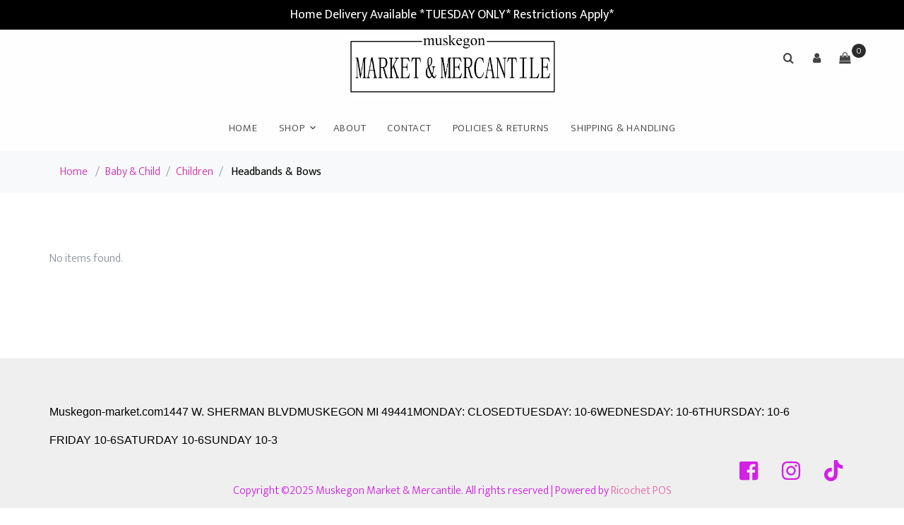

--- FILE ---
content_type: text/html; charset=UTF-8
request_url: https://www.muskegon-market.com/store/category/Headbands%20%26%20Bows
body_size: 9367
content:
<!DOCTYPE html>
<html lang="en">
<head>
    <meta charset="utf-8">
    <meta name="viewport" content="width=device-width, initial-scale=1, shrink-to-fit=no">
    <meta http-equiv="X-UA-Compatible" content="IE=edge">

    <link rel="stylesheet" href="https://fonts.googleapis.com/css?family=Mukta:300,400,700">
    <link rel="stylesheet" href="/css/webstore/fonts/icomoon/style.css">

    <!-- Styles -->
    <link href="/css/webstore.css?id=7e41dab1fb79d0bc7e03" rel="stylesheet">

    <link rel="stylesheet" href="/css/webstore/bootstrap.min.css">
    <link rel="stylesheet" href="/css/webstore/magnific-popup.css">
    <link rel="stylesheet" href="/css/webstore/jquery-ui.css">
    <link rel="stylesheet" href="/css/webstore/owl.carousel.min.css">
    <link rel="stylesheet" href="/css/webstore/owl.theme.default.min.css">

    <link rel="stylesheet" href="/css/webstore/aos.css">

    <link href="/css/webstore/style.css?id=db359fc32f72bfc7deb2" rel="stylesheet">

    <title>Muskegon Market &amp; Mercantile | Headbands &amp; Bows</title>
<meta name="description" content="">


<!-- CSRF Token -->
<meta name="csrf-token" content="0G6m1rpHfFbGFgoQm10jMQ2ZHwhxfbO9XQtciVlf">




<style>
    [v-cloak] {
        display: none;
    }
</style>
<style>
    :root {--footer_background:#EFEFEF;--footer_background_darker: #bfbfbf;--footer_background_darker_more: #9b9b9b;--footer_text:rgba(208, 20, 228, 0.94);--footer_link:#E869A7;--footer_link_darker: #ba5486;--footer_link_darker_more: #97446d;--primary_color:#CB30AA;--primary_color_darker: #a22688;--primary_color_darker_more: #841f6f;--headings_color:#292929;--headings_color_darker: #212121;--headings_color_darker_more: #1b1b1b;--headings_font:Bookman;--headings_style:100;--headings_size:36px;--single_image_hero_heading_position:flex-start;--single_image_hero_heading_color:#292929;--single_image_hero_heading_color_darker: #212121;--single_image_hero_heading_color_darker_more: #1b1b1b;--single_image_hero_heading_font:Arial;--single_image_hero_heading_style:Bold;--single_image_hero_heading_size:2px;--single_image_hero_heading_alignment:left;--full_viewport_hero_heading_position:flex-start;--full_viewport_hero_heading_color:#292929;--full_viewport_hero_heading_color_darker: #212121;--full_viewport_hero_heading_color_darker_more: #1b1b1b;--full_viewport_hero_heading_font:Verdana;--full_viewport_hero_heading_style:Bold;--full_viewport_hero_heading_size:0.75px;--full_viewport_hero_heading_alignment:left;--solid_hero_heading_position:flex-start;--solid_hero_heading_color:#292929;--solid_hero_heading_color_darker: #212121;--solid_hero_heading_color_darker_more: #1b1b1b;--solid_hero_heading_font:Arial;--solid_hero_heading_style:Bold;--solid_hero_heading_size:2px;--solid_hero_heading_alignment:justify;--slide_show_1_hero_heading_position:center;--slide_show_1_hero_heading_color:#190101;--slide_show_1_hero_heading_color_darker: #140101;--slide_show_1_hero_heading_color_darker_more: #100101;--slide_show_1_hero_heading_font:Arial Black;--slide_show_1_hero_heading_style:100;--slide_show_1_hero_heading_size:1.5px;--slide_show_1_hero_heading_alignment:center;--slide_show_2_hero_heading_position:center;--slide_show_2_hero_heading_color:#D91CA0;--slide_show_2_hero_heading_color_darker: #ae1680;--slide_show_2_hero_heading_color_darker_more: #8d1268;--slide_show_2_hero_heading_font:Arial Black;--slide_show_2_hero_heading_style:300;--slide_show_2_hero_heading_size:32px;--slide_show_2_hero_heading_alignment:left;--slide_show_3_hero_heading_position:flex-start;--slide_show_3_hero_heading_color:#DB11A3;--slide_show_3_hero_heading_color_darker: #af0e82;--slide_show_3_hero_heading_color_darker_more: #8e0b6a;--slide_show_3_hero_heading_font:Arial Black;--slide_show_3_hero_heading_style:300;--slide_show_3_hero_heading_size:32px;--slide_show_3_hero_heading_alignment:left;--slide_show_4_hero_heading_position:flex-start;--slide_show_4_hero_heading_color:#DB11A3;--slide_show_4_hero_heading_color_darker: #af0e82;--slide_show_4_hero_heading_color_darker_more: #8e0b6a;--slide_show_4_hero_heading_font:Arial Black;--slide_show_4_hero_heading_style:300;--slide_show_4_hero_heading_size:32px;--slide_show_4_hero_heading_alignment:left;--slide_show_5_hero_heading_position:flex-start;--slide_show_5_hero_heading_color:#EC7CC8;--slide_show_5_hero_heading_color_darker: #bd63a0;--slide_show_5_hero_heading_color_darker_more: #995182;--slide_show_5_hero_heading_font:Arial Black;--slide_show_5_hero_heading_style:Bold;--slide_show_5_hero_heading_size:2px;--slide_show_5_hero_heading_alignment:left;--slide_show_6_hero_heading_position:flex-start;--slide_show_6_hero_heading_color:#EC7CC8;--slide_show_6_hero_heading_color_darker: #bd63a0;--slide_show_6_hero_heading_color_darker_more: #995182;--slide_show_6_hero_heading_font:Arial Black;--slide_show_6_hero_heading_style:Bold;--slide_show_6_hero_heading_size:2px;--slide_show_6_hero_heading_alignment:left;--secondary_headings_color:#292929;--secondary_headings_color_darker: #212121;--secondary_headings_color_darker_more: #1b1b1b;--secondary_headings_font:Arial;--secondary_headings_style:400;--secondary_headings_size:20px;--paragraphs_color:#000000;--paragraphs_color_darker: #000000;--paragraphs_color_darker_more: #000000;--paragraphs_font:Arial;--paragraphs_style:Normal;--paragraphs_size:16px;--paragraphs_spacing:1.5;--button_fill_color:#FD097B;--button_fill_color_darker: #ca0762;--button_fill_color_darker_more: #a40650;--button_fill_color_hover: #7f053e;--button_stroke_color:#DF036A;--button_stroke_color_darker: #b20255;--button_stroke_color_darker_more: #910245;--button_text_color:#FFFFFF;--button_text_color_darker: #cccccc;--button_text_color_darker_more: #a6a6a6;--button_text_font:Arial;--button_text_style:Bold;--button_type:pill;--logo_position:center;--navigation_background_color:#FFFEFE;--navigation_background_color_darker: #cccbcb;--navigation_background_color_darker_more: #a6a5a5;--navigation_link_color:#434343;--navigation_link_color_darker: #363636;--navigation_link_color_darker_more: #2c2c2c;--navigation_transparency:1;--navigation_link_color_full_image:#000000;--navigation_link_color_full_image_darker: #000000;--navigation_link_color_full_image_darker_more: #000000;--header_style:slide-show;--header_background_color:#FFFFFF;--header_background_color_darker: #cccccc;--header_background_color_darker_more: #a6a6a6;--headline_text_color:#000000;--headline_text_color_darker: #000000;--headline_text_color_darker_more: #000000;--header_image_width:521;--header_image_height:232;--logo_width:1942;--logo_height:576;--show_tiktok:1;--tiktok_url:https://www.tiktok.com/@muskegonmarketmercantile?lang=en;--banner_background:#000;--banner_background_darker: #000000;--banner_background_darker_more: #000000;--banner_font_color:#FFF;--banner_font_color_darker: #cccccc;--banner_font_color_darker_more: #a6a6a6;--central_shipping:1;--mega_menu:1;--categories:{"style":"standard","heading":"Shop By Category","parents":[0]};--collections:{"style":"carousel","heading":"Shop By Collection","collections":[0]};--featured:{"style":"standard","heading":"Featured Products","display":6};--new_arrivals:{"style":"standard","heading":"New Arrivals","display":6};--sort_default:AZ;--new_to_prepared:1;}.mega-menu .site-navbar .main-nav, .mega-menu .site-navbar .site-navigation {justify-content: center;}
    .site-navbar .site-navigation .site-menu > li > a:hover {color: var(--navigation_link_color_darker) !important;}
    .webstore-banner {background-color: #000; color: #FFF; font-size: 18px; font-weight: 400; text-align: center; padding: 6px;}
</style>
<style>
    .btn{border-radius: 50px;}
    
</style>


<script>
    window.currency = '$';
</script>





<script src="/js/manifest.js?id=434a1d974c9e51ba2191"></script>

<script type="text/javascript">
    var namedRoutes = JSON.parse('{"get.consignor.credit":{"uri":"api\/consignor-credit","methods":["GET","HEAD"],"domain":null},"webstore.store":{"uri":"api\/online-store\/stores","methods":["GET","HEAD"],"domain":null},"webstore.paylink.ecommerce":{"uri":"api\/ricochet-pay-token","methods":["POST"],"domain":null},"webstore.paylink.token.remove":{"uri":"api\/ricochet-pay-token","methods":["DELETE"],"domain":null},"webstore.subscription.added.to.account":{"uri":"api\/chargebee-webstore-added","methods":["POST"],"domain":null},"webstore.pages":{"uri":"api\/online-store\/page","methods":["GET","HEAD"],"domain":null},"fortis.client.token":{"uri":"api\/fortis\/client-token","methods":["GET","HEAD"],"domain":null},"balance.gift.card":{"uri":"api\/gift-cards\/balance","methods":["GET","HEAD"],"domain":null},"redeem.gift.card":{"uri":"api\/gift-cards\/redeem","methods":["PUT"],"domain":null},"fortis.balance.check":{"uri":"api\/gift-cards\/factor4\/inquiry","methods":["GET","HEAD"],"domain":null},"fortis.redeem.gift.card":{"uri":"api\/gift-cards\/factor4\/redeem","methods":["PUT"],"domain":null},"get.webstore.products":{"uri":"api\/webstore-products","methods":["GET","HEAD"],"domain":null},"search.webstore.products":{"uri":"api\/webstore-products-search","methods":["GET","HEAD"],"domain":null},"webstore.carrier.services":{"uri":"api\/ship-station\/{zip}","methods":["GET","HEAD"],"domain":null},"webstore.get.cart.tax":{"uri":"tax","methods":["GET","HEAD"],"domain":null},"webstore.get.shipping.price":{"uri":"store\/shipping\/price","methods":["GET","HEAD"],"domain":null},"webstore.get.dynamic.rates":{"uri":"store\/shipping\/dynamic-rates","methods":["GET","HEAD"],"domain":null},"webstore.set.shipping.price":{"uri":"store\/shipping\/price","methods":["POST"],"domain":null},"webstore.check.reserved":{"uri":"store\/cart\/check-reserved-at","methods":["GET","HEAD"],"domain":null},"webstore.reset.reserved":{"uri":"store\/cart\/reset-reserved-at","methods":["PUT"],"domain":null},"webstore.add.to.cart":{"uri":"store\/cart\/add","methods":["POST"],"domain":null},"webstore.online.gc":{"uri":"store\/cart\/add-cip","methods":["POST"],"domain":null},"webstore.zip":{"uri":"store\/cart\/zip","methods":["POST"],"domain":null},"webstore.shipping.method":{"uri":"store\/cart\/method","methods":["POST"],"domain":null},"webstore.store.addresses":{"uri":"store\/cart\/addresses","methods":["POST"],"domain":null},"webstore.init.paypal":{"uri":"store\/paypal\/init","methods":["POST"],"domain":null},"webstore.credit.card.checkout":{"uri":"store\/credit-card\/checkout","methods":["POST"],"domain":null},"webstore.update.item.quantity":{"uri":"store\/cart\/update","methods":["PUT"],"domain":null},"webstore.remove.from.cart":{"uri":"store\/cart\/remove\/{sku}","methods":["DELETE"],"domain":null},"webstore.reset.paypal":{"uri":"store\/paypal\/reset","methods":["DELETE"],"domain":null},"webstore.apply.coupon":{"uri":"apply-coupon\/{coupon}","methods":["GET","HEAD"],"domain":null},"webstore.payment.logistics.payment":{"uri":"payment-logistics\/payment-web","methods":["POST"],"domain":null},"webstore.payment.logistics.transaction.response":{"uri":"payment-logistics\/webstore-transaction\/{guid}","methods":["GET","HEAD"],"domain":null},"webstore.payment.logistics.checkout":{"uri":"payment-logistics\/store\/payment-logistics\/checkout","methods":["POST"],"domain":null},"webstore.fortis.checkout":{"uri":"store\/fortis\/checkout","methods":["POST"],"domain":null},"keep.session.alive":{"uri":"keep-session-alive","methods":["GET","HEAD"],"domain":null},"set.webstore.payment":{"uri":"webstore-payment","methods":["PUT"],"domain":null},"remove.webstore.payment":{"uri":"webstore-payment","methods":["DELETE"],"domain":null}}'),
        baseUrl = 'https://www.muskegon-market.com/';
        var Router = function(name, params, absolute) {
    this.name = name;
    this.urlParams = this.normalizeParams(params);
    this.queryParams = this.normalizeParams(params);
    this.absolute = absolute === undefined ? true : absolute;
    this.domain = this.constructDomain();
    this.url = namedRoutes[this.name].uri.replace(/^\//, '');

    String.call(this);
};


Router.prototype = Object.create(String.prototype);
Router.prototype.constructor = Router;

Router.prototype.normalizeParams = function(params) {
    if (params === undefined)
        return {};

    params = typeof params !== 'object' ? [params] : params;
    this.numericParamIndices = Array.isArray(params);

    return Object.assign({}, params);
};

Router.prototype.constructDomain = function() {
    if (this.name === undefined) {
        throw 'Ziggy Error: You must provide a route name';
    } else if (namedRoutes[this.name] === undefined) {
        throw 'Ziggy Error: route "'+ this.name +'" is not found in the route list';
    } else if (! this.absolute) {
        return '/';
    }

    return (namedRoutes[this.name].domain || baseUrl).replace(/\/+$/,'') + '/';
};

Router.prototype.with = function(params) {
    this.urlParams = this.normalizeParams(params);

    return this;
};

Router.prototype.withQuery = function(params) {
    Object.assign(this.queryParams, params);

    return this;
};

Router.prototype.constructUrl = function() {
    var url = this.domain + this.url,
        tags = this.urlParams,
        paramsArrayKey = 0;

    return url.replace(
        /{([^}]+)}/gi,
        function (tag) {
            var keyName = tag.replace(/\{|\}/gi, '').replace(/\?$/, ''),
                key = this.numericParamIndices ? paramsArrayKey : keyName;

            paramsArrayKey++;
            if (typeof tags[key] !== 'undefined') {
                delete this.queryParams[key];
                return tags[key].id || tags[key];
            }
            if (tag.indexOf('?') === -1) {
                throw 'Ziggy Error: "' + keyName + '" key is required for route "' + this.name + '"';
            } else {
                return '';
            }
        }.bind(this)
    );
};

Router.prototype.constructQuery = function() {
    if (Object.keys(this.queryParams).length === 0)
        return '';

    var queryString = '?';

    Object.keys(this.queryParams).forEach(function(key, i) {
        queryString = i === 0 ? queryString : queryString + '&';
        queryString += key + '=' + this.queryParams[key];
    }.bind(this));

    return queryString;
};

Router.prototype.toString = function() {
    this.parse();
    return this.return;
};

Router.prototype.valueOf = function() {
    this.parse();
    return this.return;
};

Router.prototype.parse = function() {
    this.return = this.constructUrl() + this.constructQuery();
};

var route = function(name, params, absolute) {
    return new Router(name, params, absolute);
};

if (typeof exports !== 'undefined') { exports.route = route }

</script></head>
<body data-aos-easing="slide" data-aos-duration="800" data-aos-delay="0">
<div class="site-wrap mega-menu">
    <div id="cart-warning" v-if="warning" v-cloak>
        <div v-cloak>
            <h3 class="alert alert-danger">Items Expiring!</h3>
            <p>You have items in your cart that are about to expire.</p>
            <p>if you want to keep all selected items in your cart, please confirm.</p>
            <div class="row">
                <div class="container"><a href="#" class="btn-sm btn float-left" @click="resetReservedTime()"
                                          role="button">Keep</a>
                    <a href="#" class="btn-sm btn float-right" @click="warning = false"
                       role="button">
                        Dismiss
                    </a></div>
            </div>
        </div>
    </div>
    <div class="webstore-banner">Home Delivery Available *TUESDAY  ONLY*  Restrictions Apply*</div>
    <div class="site-navbar">
        <div class="search-wrap">
            <div class="container">
                <a href="#" class="search-close js-search-close"><span class="icon-close2"></span></a>
                <form action="/store/search" method="post">
                    <input type="hidden" name="_token" value="0G6m1rpHfFbGFgoQm10jMQ2ZHwhxfbO9XQtciVlf">
                    <input type="text" name="search" class="form-control" placeholder="Search keyword and hit enter...">
                </form>
            </div>
        </div>
        <div class="container">
            <div class="text-center">
                <div class="logo">
                    <div class="site-logo" style=margin:auto;>
                        <a href="/" class="js-logo-clone"><img src="https://ricoconsign-assets.s3.us-west-2.amazonaws.com/d4acdebfb11a4d128db9a7806aa6e8dc/images/847e-6578429a47c20.jpg" /></a>
                    </div>
                </div>
                <div class="main-nav">
                    <nav class="site-navigation text-right text-md-center" role="navigation">
                        <ul class="site-menu js-clone-nav">
                            <li class=""><a href="/">Home</a></li><li class="has-children has-mega-menu">
                                <a href="#">Shop</a>
                                <ul class="dropdown container">
                                    <li class="has-children">
                <a href="/store/category/Baby%20%26%20Child">Baby & Child</a>
                <ul class="dropdownm"><li class="has-children">
                <a href="/store/category/Baby">Baby</a>
                <ul class="dropdownm"><li>
                <a href="/store/category/Baby%20Blankets">Baby Blankets</a>
                
                </li><li>
                <a href="/store/category/Baby%20Bows%20%26%20Bands">Baby Bows & Bands</a>
                
                </li><li>
                <a href="/store/category/Bibs">Bibs</a>
                
                </li><li>
                <a href="/store/category/Burp%20Cloths">Burp Cloths</a>
                
                </li><li>
                <a href="/store/category/Car%20Seat%20Cover">Car Seat Cover</a>
                
                </li><li>
                <a href="/store/category/Pacifier%20Clips">Pacifier Clips</a>
                
                </li><li>
                <a href="/store/category/Sleep%20Saks">Sleep Saks</a>
                
                </li><li>
                <a href="/store/category/Taggies">Taggies</a>
                
                </li></ul>
                </li><li class="has-children">
                <a href="/store/category/Children">Children</a>
                <ul class="dropdownm"><li>
                <a href="/store/category/Headbands%20%26%20Bows">Headbands & Bows</a>
                
                </li><li>
                <a href="/store/category/Keychains%20%26%20Backpack%20Pulls">Keychains & Backpack Pulls</a>
                
                </li><li>
                <a href="/store/category/Plushies">Plushies</a>
                
                </li><li>
                <a href="/store/category/Purses%20%26%20Pocketbooks">Purses & Pocketbooks</a>
                
                </li><li>
                <a href="/store/category/Toys">Toys</a>
                
                </li></ul>
                </li></ul>
                </li><li class="has-children">
                <a href="/store/category/Drinkware%20%26%20Entertaining">Drinkware & Entertaining</a>
                <ul class="dropdownm"><li>
                <a href="/store/category/Bottle%20Opener">Bottle Opener</a>
                
                </li><li>
                <a href="/store/category/Charcuterie%20Boards">Charcuterie Boards</a>
                
                </li><li>
                <a href="/store/category/Coasters">Coasters</a>
                
                </li><li>
                <a href="/store/category/Coffee%20Mug">Coffee Mug</a>
                
                </li><li>
                <a href="/store/category/Drinking%20Glasses">Drinking Glasses</a>
                
                </li><li>
                <a href="/store/category/Gnome%20Bottle%20Toppers">Gnome Bottle Toppers</a>
                
                </li><li>
                <a href="/store/category/Serve%20Ware">Serve Ware</a>
                
                </li><li>
                <a href="/store/category/Tumbler">Tumbler</a>
                
                </li></ul>
                </li><li class="has-children">
                <a href="/store/category/Eat%20Drink%20%26%20Be%20Merry">Eat Drink & Be Merry</a>
                <ul class="dropdownm"><li>
                <a href="/store/category/Adult%20Bibs">Adult Bibs</a>
                
                </li><li>
                <a href="/store/category/Honey">Honey</a>
                
                </li></ul>
                </li><li class="has-children">
                <a href="/store/category/Fashion%20Accessories">Fashion Accessories</a>
                <ul class="dropdownm"><li>
                <a href="/store/category/Cell%20Phone">Cell Phone</a>
                
                </li><li class="has-children">
                <a href="/store/category/Footwear">Footwear</a>
                <ul class="dropdownm"><li>
                <a href="/store/category/Boots">Boots</a>
                
                </li></ul>
                </li><li>
                <a href="/store/category/Hair%20Accessory">Hair Accessory</a>
                
                </li><li>
                <a href="/store/category/Hair%20Clips">Hair Clips</a>
                
                </li><li>
                <a href="/store/category/Hats">Hats</a>
                
                </li><li>
                <a href="/store/category/Headbands">Headbands</a>
                
                </li><li>
                <a href="/store/category/Purse">Purse</a>
                
                </li><li>
                <a href="/store/category/Tote%20Bag">Tote Bag</a>
                
                </li><li>
                <a href="/store/category/Unique%20Jewelry">Unique Jewelry</a>
                
                </li><li>
                <a href="/store/category/Wallet">Wallet</a>
                
                </li></ul>
                </li><li class="has-children">
                <a href="/store/category/Fun%20Stuff">Fun Stuff</a>
                <ul class="dropdownm"><li>
                <a href="/store/category/Games">Games</a>
                
                </li><li>
                <a href="/store/category/Gnomes">Gnomes</a>
                
                </li><li>
                <a href="/store/category/Key%20Chains">Key Chains</a>
                
                </li></ul>
                </li><li>
                <a href="/store/category/Furniture">Furniture</a>
                
                </li><li>
                <a href="/store/category/Gifts">Gifts</a>
                
                </li><li>
                <a href="/store/category/Handcrafted%20Jewelry">Handcrafted Jewelry</a>
                
                </li><li class="has-children">
                <a href="/store/category/Home%20%26%20Decor">Home & Decor</a>
                <ul class="dropdownm"><li>
                <a href="/store/category/Art">Art</a>
                
                </li><li class="has-children">
                <a href="/store/category/Dried%20Floral%20%26%20Wreath">Dried Floral & Wreath</a>
                <ul class="dropdownm"><li>
                <a href="/store/category/Florals%20%26%20Succulents">Florals & Succulents</a>
                
                </li><li>
                <a href="/store/category/Wreath">Wreath</a>
                
                </li></ul>
                </li><li>
                <a href="/store/category/Fabric%20Bunting">Fabric Bunting</a>
                
                </li><li>
                <a href="/store/category/Glass%20Art">Glass Art</a>
                
                </li><li>
                <a href="/store/category/Glass%20%26%20Stone%20Art">Glass & Stone Art</a>
                
                </li><li class="has-children">
                <a href="/store/category/Shelf%20Sitters">Shelf Sitters</a>
                <ul class="dropdownm"><li>
                <a href="/store/category/Large%20Wood%20Sitters">Large Wood Sitters</a>
                
                </li><li>
                <a href="/store/category/LED%20Pictures">LED Pictures</a>
                
                </li><li>
                <a href="/store/category/Little%20Wood%20Signs">Little Wood Signs</a>
                
                </li><li>
                <a href="/store/category/Wood%2B%2BWire%20People">Wood/Wire People</a>
                
                </li></ul>
                </li><li>
                <a href="/store/category/Vase">Vase</a>
                
                </li><li class="has-children">
                <a href="/store/category/Wall%20Art">Wall Art</a>
                <ul class="dropdownm"><li>
                <a href="/store/category/Acrylic%20%26%20Watercolor%20Paintings%20%28Originals%29">Acrylic & Watercolor Paintings (Originals)</a>
                
                </li><li>
                <a href="/store/category/Alcohol%20Ink">Alcohol Ink</a>
                
                </li><li>
                <a href="/store/category/Paper%20Art">Paper Art</a>
                
                </li><li>
                <a href="/store/category/Resin%20Art">Resin Art</a>
                
                </li><li>
                <a href="/store/category/Textured%20Art">Textured Art</a>
                
                </li></ul>
                </li><li>
                <a href="/store/category/Wood%20Shelving">Wood Shelving</a>
                
                </li><li class="has-children">
                <a href="/store/category/Wood%20Signs">Wood Signs</a>
                <ul class="dropdownm"><li>
                <a href="/store/category/Hanging%20Wood%20Signs">Hanging Wood Signs</a>
                
                </li><li>
                <a href="/store/category/Porch%20Leaners%20%26%20Larger%20Signs">Porch Leaners & Larger Signs</a>
                
                </li></ul>
                </li><li>
                <a href="/store/category/Home%20%26%20Decor"><b>View all Home & Decor</b></a>
                
                </li></ul>
                </li><li class="has-children">
                <a href="/store/category/Kitchen%20%26%20Bath">Kitchen & Bath</a>
                <ul class="dropdownm"><li>
                <a href="/store/category/Bag%20Holder">Bag Holder</a>
                
                </li><li>
                <a href="/store/category/Cutting%20Board">Cutting Board</a>
                
                </li><li>
                <a href="/store/category/Hot%20Pads%20%26%20Trivets">Hot Pads & Trivets</a>
                
                </li><li>
                <a href="/store/category/Oil%20Dispensers">Oil Dispensers</a>
                
                </li><li>
                <a href="/store/category/Silverware">Silverware</a>
                
                </li><li>
                <a href="/store/category/Soap%20Dispensers">Soap Dispensers</a>
                
                </li><li>
                <a href="/store/category/Towels">Towels</a>
                
                </li></ul>
                </li><li class="has-children">
                <a href="/store/category/Luxury%20Home%20Fragrance">Luxury Home Fragrance</a>
                <ul class="dropdownm"><li>
                <a href="/store/category/Candles">Candles</a>
                
                </li><li>
                <a href="/store/category/Diffusers">Diffusers</a>
                
                </li><li>
                <a href="/store/category/Wax%20Melts">Wax Melts</a>
                
                </li><li>
                <a href="/store/category/Wax%20Warmer">Wax Warmer</a>
                
                </li></ul>
                </li><li class="has-children">
                <a href="/store/category/Michigan%2B%2BMuskegon">Michigan/Muskegon</a>
                <ul class="dropdownm"><li>
                <a href="/store/category/Apparel">Apparel</a>
                
                </li><li>
                <a href="/store/category/Cutting%2B%2BCharcuterie%20%20Boards">Cutting/Charcuterie  Boards</a>
                
                </li><li>
                <a href="/store/category/Drinkware%20Coasters%20%20%26%20Accessories">Drinkware Coasters  & Accessories</a>
                
                </li><li>
                <a href="/store/category/Jewelry">Jewelry</a>
                
                </li><li>
                <a href="/store/category/Key%20Rings">Key Rings</a>
                
                </li><li>
                <a href="/store/category/Muskegon%2B%2BMichigan%20Ornaments">Muskegon/Michigan Ornaments</a>
                
                </li><li>
                <a href="/store/category/Phone%20Grip">Phone Grip</a>
                
                </li><li>
                <a href="/store/category/Shelf%20Signs">Shelf Signs</a>
                
                </li><li>
                <a href="/store/category/Trivets">Trivets</a>
                
                </li><li>
                <a href="/store/category/Wall%20Signs">Wall Signs</a>
                
                </li></ul>
                </li><li class="has-children">
                <a href="/store/category/Personal%20Care">Personal Care</a>
                <ul class="dropdownm"><li>
                <a href="/store/category/Body%20Scrubs">Body Scrubs</a>
                
                </li><li>
                <a href="/store/category/Bath%20Bombs">Bath Bombs</a>
                
                </li><li>
                <a href="/store/category/Body%20Butter%2B%2BTallow%20Balm">Body Butter/Tallow Balm</a>
                
                </li><li>
                <a href="/store/category/Essential%20oils">Essential oils</a>
                
                </li><li>
                <a href="/store/category/Lotion">Lotion</a>
                
                </li><li>
                <a href="/store/category/Lotion%20Bar">Lotion Bar</a>
                
                </li><li>
                <a href="/store/category/Natural%20Remedy">Natural Remedy</a>
                
                </li><li>
                <a href="/store/category/Perfume">Perfume</a>
                
                </li><li>
                <a href="/store/category/Shower%20Steamers">Shower Steamers</a>
                
                </li><li>
                <a href="/store/category/Sleep%20Spray">Sleep Spray</a>
                
                </li><li>
                <a href="/store/category/Personal%20Care"><b>View all Personal Care</b></a>
                
                </li></ul>
                </li><li class="has-children">
                <a href="/store/category/Plants%20%26%20Plant%20Accessory">Plants & Plant Accessory</a>
                <ul class="dropdownm"><li>
                <a href="/store/category/Plant%20Potted">Plant Potted</a>
                
                </li></ul>
                </li><li>
                <a href="/store/category/Pottery">Pottery</a>
                
                </li><li>
                <a href="/store/category/Rocks%20%26%20Minerals">Rocks & Minerals</a>
                
                </li><li class="has-children">
                <a href="/store/category/Seasonal">Seasonal</a>
                <ul class="dropdownm"><li class="has-children">
                <a href="/store/category/Christmas">Christmas</a>
                <ul class="dropdownm"><li>
                <a href="/store/category/Ornaments1">Ornaments1</a>
                
                </li></ul>
                </li><li>
                <a href="/store/category/Easter">Easter</a>
                
                </li><li>
                <a href="/store/category/Fall">Fall</a>
                
                </li><li>
                <a href="/store/category/St.%20Patty%27s%20Day">St. Patty's Day</a>
                
                </li><li>
                <a href="/store/category/Valentines">Valentines</a>
                
                </li><li>
                <a href="/store/category/Holidays">Holidays</a>
                
                </li><li>
                <a href="/store/category/Winter">Winter</a>
                
                </li></ul>
                </li><li class="has-children">
                <a href="/store/category/Stationary%20%26%20Paper%20Products">Stationary & Paper Products</a>
                <ul class="dropdownm"><li>
                <a href="/store/category/Gift%20Bags">Gift Bags</a>
                
                </li><li>
                <a href="/store/category/Gift%20Tags">Gift Tags</a>
                
                </li><li>
                <a href="/store/category/Greeting%20Cards">Greeting Cards</a>
                
                </li><li>
                <a href="/store/category/Journals">Journals</a>
                
                </li><li>
                <a href="/store/category/Stickers">Stickers</a>
                
                </li></ul>
                </li><li>
                <a href="/store/category/Wood%20Products">Wood Products</a>
                
                </li>
                                </ul>
                            </li><li class=""><a href="/store/about">About</a></li><li class=""><a href="/store/contact">Contact</a></li><li class=""><a href="/store/policies">Policies & Returns</a></li><li class=""><a href="/store/custom-page-1">Shipping & Handling</a></li>
                        </ul>
                    </nav>
                </div>

                <div class="icons" style="position: absolute; top: 20px; right: 5%;"
                     id="login">
                    <a href="#" class="icons-btn d-inline-block js-search-open"><span class="icon-search"></span></a>
                                            <a href="#" role="button" @click="login_popup = true" class="icons-btn d-inline-block"><span
                                    class="icon-user"></span>
                        </a>
                        <login v-if="login_popup" @close="login_popup = false" :step="step"></login>
                                        <a href="/store/cart" class="icons-btn d-inline-block bag" id="nav-cart">
                        <span class="icon-shopping-bag"></span>
                        <span class="number" ref="cart_count"></span>
                    </a>
                    <a href="#" class="site-menu-toggle js-menu-toggle ml-3 d-inline-block d-lg-none"><span
                                class="icon-menu"></span></a>
                </div>
            </div>
        </div>
    </div>

    <div class="alert alert-danger" id="item-removed" v-if="warning" v-html="message" v-cloak></div>

    
    
    <div class="bg-light py-3">
                        <div class="container">
                            <div class="row">
                                <div class="col-md-12 mb-0"><a href="/">Home</a> <span class="mx-2 mb-0">/</span><a href="/store/category/Baby & Child">Baby & Child</a><span class="mx-2 mb-0">/</span><a href="/store/category/Children">Children</a><span class="mx-2 mb-0">/</span> <strong
                                            class="text-black">Headbands & Bows</strong>
                                </div>
                            </div>
                        </div>
                    </div><div class="site-section" id="product-listing">
                        <div class="container">
                            <div class="row mb-5">No items found.</div>
                        </div>
                    </div>

    <script>window.rico = window.rico || {};rico.cart = [];rico.category = 'Headbands & Bows';rico.collection = null;rico.grouped = null;rico.sort = 'AZ';</script><footer class="site-footer">
        <div class="container">
        <div class="row">
            <p>Muskegon-market.com</p>

<p>1447 W. SHERMAN BLVD</p>

<p>MUSKEGON MI 49441</p>

<p>MONDAY: CLOSED</p>

<p>TUESDAY: 10-6</p>

<p>WEDNESDAY: 10-6</p>

<p>THURSDAY: 10-6</p>

<p>FRIDAY 10-6</p>

<p>SATURDAY 10-6</p>

<p>SUNDAY 10-3</p>
        </div>
        <div class="row">
                    <div class="col-md-12 text-right"><a href="https://www.facebook.com/muskegonmarket" target="_blank"><svg style="width: 30px; height: 30px; margin-right: 30px; fill:rgba(208, 20, 228, 0.94);" xmlns="http://www.w3.org/2000/svg" viewBox="0 0 448 512"><path d="M448 80v352c0 26.5-21.5 48-48 48h-85.3V302.8h60.6l8.7-67.6h-69.3V192c0-19.6 5.4-32.9 33.5-32.9H384V98.7c-6.2-.8-27.4-2.7-52.2-2.7-51.6 0-87 31.5-87 89.4v49.9H184v67.6h60.9V480H48c-26.5 0-48-21.5-48-48V80c0-26.5 21.5-48 48-48h352c26.5 0 48 21.5 48 48z"/></svg></a><a href="https://www.instagram.com/muskegonmarketmercantile/" target="_blank"><svg style="width: 30px; height: 30px; margin-right: 30px; fill:rgba(208, 20, 228, 0.94);" xmlns="http://www.w3.org/2000/svg" viewBox="0 0 448 512"><path d="M224.1 141c-63.6 0-114.9 51.3-114.9 114.9s51.3 114.9 114.9 114.9S339 319.5 339 255.9 287.7 141 224.1 141zm0 189.6c-41.1 0-74.7-33.5-74.7-74.7s33.5-74.7 74.7-74.7 74.7 33.5 74.7 74.7-33.6 74.7-74.7 74.7zm146.4-194.3c0 14.9-12 26.8-26.8 26.8-14.9 0-26.8-12-26.8-26.8s12-26.8 26.8-26.8 26.8 12 26.8 26.8zm76.1 27.2c-1.7-35.9-9.9-67.7-36.2-93.9-26.2-26.2-58-34.4-93.9-36.2-37-2.1-147.9-2.1-184.9 0-35.8 1.7-67.6 9.9-93.9 36.1s-34.4 58-36.2 93.9c-2.1 37-2.1 147.9 0 184.9 1.7 35.9 9.9 67.7 36.2 93.9s58 34.4 93.9 36.2c37 2.1 147.9 2.1 184.9 0 35.9-1.7 67.7-9.9 93.9-36.2 26.2-26.2 34.4-58 36.2-93.9 2.1-37 2.1-147.8 0-184.8zM398.8 388c-7.8 19.6-22.9 34.7-42.6 42.6-29.5 11.7-99.5 9-132.1 9s-102.7 2.6-132.1-9c-19.6-7.8-34.7-22.9-42.6-42.6-11.7-29.5-9-99.5-9-132.1s-2.6-102.7 9-132.1c7.8-19.6 22.9-34.7 42.6-42.6 29.5-11.7 99.5-9 132.1-9s102.7-2.6 132.1 9c19.6 7.8 34.7 22.9 42.6 42.6 11.7 29.5 9 99.5 9 132.1s2.7 102.7-9 132.1z"/></svg></a><a href="https://www.tiktok.com/@muskegonmarketmercantile?lang=en" target="_blank"><svg style="width: 30px; height: 30px; fill:rgba(208, 20, 228, 0.94);" xmlns="http://www.w3.org/2000/svg" viewBox="0 0 448 512">
                                <path d="M448,209.91a210.06,210.06,0,0,1-122.77-39.25V349.38A162.55,162.55,0,1,1,185,188.31V278.2a74.62,74.62,0,1,0,52.23,71.18V0l88,0a121.18,121.18,0,0,0,1.86,22.17h0A122.18,122.18,0,0,0,381,102.39a121.43,121.43,0,0,0,67,20.14Z"></path>
                            </svg></a></div>
                        </div>
    </div>
    <div class="footer_text">
        <div class="container text-center">Copyright ©2025 Muskegon Market &amp; Mercantile. All rights reserved <span id="powered-by">| Powered by <a href="http://www.ricoconsign.com">Ricochet POS</a></span></div>
    </div>
</footer>
</div>

<script src="/js/webstore/jquery-3.3.1.min.js"></script>
<script src="/js/webstore/jquery-ui.js"></script>
<script src="/js/webstore/popper.min.js"></script>
<script src="/js/webstore/bootstrap.min.js"></script>
<script src="/js/webstore/owl.carousel.min.js"></script>
<script src="/js/webstore/jquery.magnific-popup.min.js"></script>
<script src="/js/webstore/aos.js"></script>

<script src="/js/vendor.js?id=c7e35731b2d9e7a9baef"></script>
<script type="text/javascript" src="/js/webstore/newTheme.js?id=69371eac619eb362c885"></script>
<script type="text/javascript" src="/js/webstore.js?id=7c3c6bf5320ed1128161"></script>

<script type="text/javascript" src="/js/login.js?id=92e6ddd9bc0e4873a14c"></script>
<script>
    $(document).ready(function () {
        $("#owl-slide-show").owlCarousel({
            items: 1,
            loop: true,
            margin: 0,
            autoplay: true,
            autoplayTimeout: 5000,
            autoplayHoverPause: true
        });
    });
</script>
</body>
</html>

--- FILE ---
content_type: application/javascript; charset=utf-8
request_url: https://www.muskegon-market.com/js/webstore/newTheme.js?id=69371eac619eb362c885
body_size: 7704
content:
AOS.init({
    duration: 800,
    easing: 'slide',
    once: true
});

jQuery(document).ready(function ($) {

    "use strict";

    var slider = function () {
        $('.nonloop-block-3').owlCarousel({
            center: false,
            items: 1,
            loop: false,
            stagePadding: 15,
            margin: 20,
            nav: true,
            navText: ['<span class="icon-arrow_back">', '<span class="icon-arrow_forward">'],
            responsive: {
                600: {
                    margin: 20,
                    items: 2
                },
                1000: {
                    margin: 20,
                    items: 3
                },
                1200: {
                    margin: 20,
                    items: 3
                }
            }
        });
    };
    slider();


    var siteMenuClone = function () {

        $('<div class="site-mobile-menu"></div>').prependTo('.site-wrap');

        $('<div class="site-mobile-menu-header"></div>').prependTo('.site-mobile-menu');
        $('<div class="site-mobile-menu-close "></div>').prependTo('.site-mobile-menu-header');
        $('<div class="site-mobile-menu-logo"></div>').prependTo('.site-mobile-menu-header');

        $('<div class="site-mobile-menu-body"></div>').appendTo('.site-mobile-menu');


        $('.js-logo-clone').clone().appendTo('.site-mobile-menu-logo');

        $('<span class="ion-ios-close js-menu-toggle"></div>').prependTo('.site-mobile-menu-close');


        $('.js-clone-nav').each(function () {
            var $this = $(this);
            $this.clone().attr('class', 'site-nav-wrap').appendTo('.site-mobile-menu-body');
        });


        setTimeout(function () {

            var counter = 0;
            $('.site-mobile-menu .has-children').each(function () {
                var $this = $(this);

                $this.prepend('<span class="arrow-collapse collapsed">');

                $this.find('.arrow-collapse').attr({
                    'data-toggle': 'collapse',
                    'data-target': '#collapseItem' + counter,
                });

                $this.find('> ul').attr({
                    'class': 'collapse',
                    'id': 'collapseItem' + counter,
                });

                let linked = $this.find('> a')[0];
                if (linked.href.substr(-1) === '#') {
                    $(linked).attr({
                        'data-toggle': 'collapse',
                        'data-target': '#collapseItem' + counter,
                    });
                }

                counter++;
            });

        }, 1000);

        $('body').on('click', '.arrow-collapse', function (e) {
            var $this = $(this);
            if ($this.closest('li').find('.collapse').hasClass('show')) {
                $this.removeClass('active');
            } else {
                $this.addClass('active');
            }
            e.preventDefault();

        });

        $(window).resize(function () {
            var $this = $(this),
                w = $this.width();

            if (w > 768) {
                if ($('body').hasClass('offcanvas-menu')) {
                    $('body').removeClass('offcanvas-menu');
                }
            }
        })

        $('body').on('click', '.js-menu-toggle', function (e) {
            var $this = $(this);
            e.preventDefault();

            if ($('body').hasClass('offcanvas-menu')) {
                $('body').removeClass('offcanvas-menu');
                $this.removeClass('active');
            } else {
                $('body').addClass('offcanvas-menu');
                $this.addClass('active');
            }
        })

        $('body').on('click', '.webstore-filter-toggle', function (e) {
            var $this = $(this);
            e.preventDefault();

            if ($this.hasClass('active')) {
                $('.webstore-filter').hide();
                $this.removeClass('active');
            } else {
                $('.webstore-filter').show();
                $this.addClass('active');
            }
        })

        // click outisde offcanvas
        $(document).mouseup(function (e) {
            var container = $(".site-mobile-menu");
            if (!container.is(e.target) && container.has(e.target).length === 0) {
                if ($('body').hasClass('offcanvas-menu')) {
                    $('body').removeClass('offcanvas-menu');
                }
            }
        });
    };
    siteMenuClone();


    var sitePlusMinus = function () {
        $('.js-btn-minus').on('click', function (e) {
            e.preventDefault();
            if ($(this).closest('.input-group').find('.form-control').val() != 0) {
                $(this).closest('.input-group').find('.form-control').val(parseInt($(this).closest('.input-group').find('.form-control').val()) - 1);
            } else {
                $(this).closest('.input-group').find('.form-control').val(parseInt(0));
            }
        });
        $('.js-btn-plus').on('click', function (e) {
            e.preventDefault();
            $(this).closest('.input-group').find('.form-control').val(parseInt($(this).closest('.input-group').find('.form-control').val()) + 1);
        });
    };
    sitePlusMinus();

    /*var siteSliderRange = function () {
        let url = new URL(window.location.href);
        let price = url.searchParams.get('price') ? url.searchParams.get('price').split(',').map(v => parseInt(v)) : null;
        $("#slider-range").slider({
            range: true,
            min: 0,
            max: $('#max_price').val(),
            values: [price ? price[0] : 0, price ? price[1] : $('#max_price').val()],
            slide: function (event, ui) {
                $("#amount").val("$" + ui.values[0] + " - $" + ui.values[1]);
            },
            stop: function (event, ui) {
                window.product.setPrice([$("#slider-range").slider("values", 0), $("#slider-range").slider("values", 1)]);
            }
        });
        $("#amount").val(window.currency + $("#slider-range").slider("values", 0) +
            " - " + window.currency + $("#slider-range").slider("values", 1));
    };
    siteSliderRange();*/


    var siteMagnificPopup = function () {
        $('.image-popup').magnificPopup({
            type: 'image',
            closeOnContentClick: true,
            closeBtnInside: false,
            fixedContentPos: true,
            mainClass: 'mfp-no-margins mfp-with-zoom', // class to remove default margin from left and right side
            gallery: {
                enabled: true,
                navigateByImgClick: true,
                preload: [0, 1] // Will preload 0 - before current, and 1 after the current image
            },
            image: {
                verticalFit: true
            },
            zoom: {
                enabled: true,
                duration: 300 // don't foget to change the duration also in CSS
            }
        });

        $('.popup-youtube, .popup-vimeo, .popup-gmaps').magnificPopup({
            disableOn: 700,
            type: 'iframe',
            mainClass: 'mfp-fade',
            removalDelay: 160,
            preloader: false,

            fixedContentPos: false
        });
    };
    siteMagnificPopup();

    var searchShow = function () {
        // alert();
        var searchWrap = $('.search-wrap');
        $('.js-search-open').on('click', function (e) {
            e.preventDefault();
            searchWrap.addClass('active');
            setTimeout(function () {
                searchWrap.find('.form-control').focus();
            }, 300);
        });
        $('.js-search-close').on('click', function (e) {
            e.preventDefault();
            searchWrap.removeClass('active');
        })
    };
    searchShow();

});

--- FILE ---
content_type: application/javascript; charset=utf-8
request_url: https://www.muskegon-market.com/js/login.js?id=92e6ddd9bc0e4873a14c
body_size: 15380
content:
webpackJsonp([41],{"+Obs":function(e,t,o){"use strict";Object.defineProperty(t,"__esModule",{value:!0}),t.default={name:"login",props:["step"],data:function(){return{csrf:document.head.querySelector('meta[name="csrf-token"]').content,login_form:!0,reset_email:"",invalid_email:!0,username:"",password:"",error:!1,secret:null,url:null,recovery:!1,recover_account:!1,codes:null,digit1:"",digit2:"",digit3:"",digit4:"",digit5:"",digit6:"",code1:null,code2:null}},mounted:function(){this.$refs.username.focus()},methods:{checkValidEmail:function(){var e=this;axios.post("/api/is-valid-email",{email:this.reset_email}).then(function(t){var o=t.data;return e.invalid_email=!o}).catch(function(e){return console.log(e)})},submitLogin:function(){var e=this;this.error=!1,fetch("/api/reminder-hash",{method:"post",headers:{"content-type":"application/json"},body:JSON.stringify({username:this.username,password:this.password})}).then(function(e){return e.json()}).then(function(t){var o=localStorage.getItem(t);axios.post("/login",{username:e.username,password:e.password,_token:e.csrf,step:e.step,reminded:o||""}).then(function(t){var o=t.data;o.secret?(e.secret=o.secret,e.url=o.url):o.recovery?(console.log(o.recovery),e.recovery=!0,e.codes=o.recovery):window.location.href=o}).catch(function(t){return e.error=!0})})},loginMfa:function(){var e=this;axios.post("/login",{username:this.username,password:this.password,_token:this.csrf,step:this.step,twofa_code:this.digit1+this.digit2+this.digit3+this.digit4+this.digit5+this.digit6}).then(function(t){var o=t.data;fetch("/api/reminder-hash",{method:"post",headers:{"content-type":"application/json"},body:JSON.stringify({username:e.username,password:e.password})}).then(function(e){return e.json()}).then(function(t){localStorage.setItem(t,btoa(e.username+":"+Date.now())),o.recovery?(e.recovery=!0,e.codes=o.recovery):window.location.href=o})}).catch(function(t){return e.error=!0})},confirmSavedRecoveryCodes:function(){var e=this;axios.post("/api/login-2fa-restore-codes",{code1:this.codes.code1,code2:this.codes.code2,step:this.step?"/store/cart?step="+this.step:null}).then(function(e){var t=e.data;return window.location.href=t}).catch(function(t){return e.error=!0})},recoverAccount:function(){var e=this;axios.post("/api/2fa-restore-account",{username:this.username,password:this.password,code1:this.code1,code2:this.code2}).then(function(){e.recovery=!1,e.recover_account=!1,e.secret=null,e.error=null}).catch(function(t){return e.error=!0})},digitInput:function(e){if("Backspace"===e.key&&""===e.target.value){e.preventDefault();var t=e.target.previousElementSibling;t&&(t.value="",t.focus())}if("Backspace"!==e.key){var o=e.target.nextElementSibling;o&&""!==e.target.value&&o.focus()}},copyCodes:function(e){e.preventDefault(),navigator.clipboard.writeText(this.codes.code1+","+this.codes.code2)},downloadCodes:function(e){e.preventDefault();var t=this.codes.code1+"\n"+this.codes.code2;this.downloadCSV(t,"my-2fa-restore-codes.csv")},downloadCSV:function(e,t){var o=new Blob([e],{type:"text/csv;charset=utf-8;"});if(navigator.msSaveBlob)navigator.msSaveBlob(o,t);else{var i=document.createElement("a");if(void 0!==i.download){var r=URL.createObjectURL(o);i.setAttribute("href",r),i.setAttribute("download",t),i.style.visibility="hidden",document.body.appendChild(i),i.click(),document.body.removeChild(i)}}}}}},40:function(e,t,o){e.exports=o("C7U8")},C7U8:function(e,t,o){"use strict";Object.defineProperty(t,"__esModule",{value:!0});var i=o("wY4d"),r=o.n(i);if(Vue.component("login",r.a),document.getElementById("login"))new Vue({el:"#login",data:{login_popup:!1,step:null},created:function(){var e=this;this.eventHub.$on("show-login",function(t){e.login_popup=!0,e.step=t})},beforeDestroy:function(){this.eventHub.$off("show-login")}})},RY9k:function(e,t){e.exports={render:function(){var e=this,t=e.$createElement,o=e._self._c||t;return o("div",{staticClass:"overlay"},[o("div",{staticClass:"login-modal"},[e.secret||e.recovery?e.recovery?[e.recover_account?[o("h2",[e._v("Recover 2FA Account "),o("a",{staticClass:"close",attrs:{href:"#"},on:{click:function(t){return e.$emit("close")}}},[e._v("X")])]),e._v(" "),o("div",{staticClass:"form-group"},[e._v("\n          Enter your login credentials and saved recovery codes.\n        ")]),e._v(" "),o("div",{staticClass:"form-group clearfix"},[o("input",{directives:[{name:"model",rawName:"v-model",value:e.username,expression:"username"}],staticClass:"form-control",attrs:{type:"text",placeholder:"Username",required:""},domProps:{value:e.username},on:{input:function(t){t.target.composing||(e.username=t.target.value)}}})]),e._v(" "),o("div",{staticClass:"form-group clearfix"},[o("input",{directives:[{name:"model",rawName:"v-model",value:e.password,expression:"password"}],staticClass:"form-control",attrs:{type:"password",placeholder:"Password",required:""},domProps:{value:e.password},on:{input:function(t){t.target.composing||(e.password=t.target.value)}}})]),e._v(" "),o("div",{staticClass:"form-group clearfix"},[o("input",{directives:[{name:"model",rawName:"v-model",value:e.code1,expression:"code1"}],staticClass:"form-control",attrs:{type:"text",placeholder:"Code1",required:""},domProps:{value:e.code1},on:{input:function(t){t.target.composing||(e.code1=t.target.value)}}})]),e._v(" "),o("div",{staticClass:"form-group clearfix"},[o("input",{directives:[{name:"model",rawName:"v-model",value:e.code2,expression:"code2"}],staticClass:"form-control",attrs:{type:"text",placeholder:"Code2",required:""},domProps:{value:e.code2},on:{input:function(t){t.target.composing||(e.code2=t.target.value)}}})]),e._v(" "),o("div",{staticClass:"form-group",staticStyle:{"margin-top":"35px"}},[o("button",{staticClass:"btn btn-primary btn-block",on:{click:function(t){return e.recoverAccount()}}},[e._v("Recover Account")])])]:[o("h2",[e._v("Save your recovery codes "),o("a",{staticClass:"close",attrs:{href:"#"},on:{click:function(t){return e.$emit("close")}}},[e._v("X")])]),e._v(" "),o("div",{staticClass:"form-group"},[e._v("\n          Saving your recovery codes is important in case you lose your device with your authenticator or\n          are switching to a new device or authenticator. In order for us to verify you we require the two\n          codes below in order to reset your 2FA.\n        ")]),e._v(" "),o("div",{staticClass:"form-group clearfix"},[o("b",[e._v("Your Recovery Codes")]),e._v(" "),o("br"),e._v(" "),o("span",{staticStyle:{"font-size":"13px"},domProps:{textContent:e._s(e.codes.code1)}}),e._v(" "),o("br"),e._v(" "),o("span",{staticStyle:{"font-size":"13px"},domProps:{textContent:e._s(e.codes.code2)}})]),e._v(" "),o("div",{staticClass:"form-group clearfix"},[o("a",{staticClass:"underline",staticStyle:{"font-size":"13px"},attrs:{href:"#"},on:{click:function(t){return e.copyCodes(t)}}},[e._v("Copy\n            Codes")]),e._v(" "),o("a",{staticClass:"underline",staticStyle:{"font-size":"13px","margin-left":"25px"},attrs:{href:"#"},on:{click:function(t){return e.downloadCodes(t)}}},[e._v("Download Codes")])]),e._v(" "),o("div",{staticClass:"form-group",staticStyle:{"margin-top":"35px"}},[o("button",{staticClass:"btn btn-primary btn-block",attrs:{id:"verify_button"},on:{click:function(t){return e.confirmSavedRecoveryCodes()}}},[e._v("I have\n            saved\n            the codes\n          ")])])]]:[o("div",{staticClass:"form-group"},[o("h2",[e._v("Please enter your authentication code. "),o("a",{staticClass:"close",attrs:{href:"#"},on:{click:function(t){return e.$emit("close")}}},[e._v("X")])])]),e._v(" "),"mfa"!==e.secret?[o("div",{staticClass:"form-group",staticStyle:{display:"flex"}},[o("div",{staticClass:"col-sm-5 no-padding-left-right",domProps:{innerHTML:e._s(e.secret)}}),e._v(" "),o("div",{staticClass:"col-sm-7"},[e._v("To pair your authenticator app, scan the QRCode and enter the six-digit code.")])])]:e._e(),e._v(" "),o("div",{staticClass:"form-group clearfix"},[o("div",{staticClass:"verification-code-input"},[o("input",{directives:[{name:"model",rawName:"v-model",value:e.digit1,expression:"digit1"}],attrs:{type:"text",maxlength:"1",required:"",autofocus:"",autocomplete:"off"},domProps:{value:e.digit1},on:{keyup:function(t){return e.digitInput(t)},input:function(t){t.target.composing||(e.digit1=t.target.value)}}}),e._v(" "),o("input",{directives:[{name:"model",rawName:"v-model",value:e.digit2,expression:"digit2"}],attrs:{type:"text",maxlength:"1",required:"",autocomplete:"off"},domProps:{value:e.digit2},on:{keyup:function(t){return e.digitInput(t)},input:function(t){t.target.composing||(e.digit2=t.target.value)}}}),e._v(" "),o("input",{directives:[{name:"model",rawName:"v-model",value:e.digit3,expression:"digit3"}],attrs:{type:"text",maxlength:"1",required:"",autocomplete:"off"},domProps:{value:e.digit3},on:{keyup:function(t){return e.digitInput(t)},input:function(t){t.target.composing||(e.digit3=t.target.value)}}}),e._v(" "),o("input",{directives:[{name:"model",rawName:"v-model",value:e.digit4,expression:"digit4"}],attrs:{type:"text",maxlength:"1",required:"",autocomplete:"off"},domProps:{value:e.digit4},on:{keyup:function(t){return e.digitInput(t)},input:function(t){t.target.composing||(e.digit4=t.target.value)}}}),e._v(" "),o("input",{directives:[{name:"model",rawName:"v-model",value:e.digit5,expression:"digit5"}],attrs:{type:"text",maxlength:"1",required:"",autocomplete:"off"},domProps:{value:e.digit5},on:{keyup:function(t){return e.digitInput(t)},input:function(t){t.target.composing||(e.digit5=t.target.value)}}}),e._v(" "),o("input",{directives:[{name:"model",rawName:"v-model",value:e.digit6,expression:"digit6"}],attrs:{type:"text",maxlength:"1",required:"",autocomplete:"off"},domProps:{value:e.digit6},on:{keyup:function(t){return e.digitInput(t)},input:function(t){t.target.composing||(e.digit6=t.target.value)}}})])]),e._v(" "),e.url?o("div",{staticClass:"form-group clearfix"},[e._v("\n        To manually add to your authenticator when on the same device click "),o("a",{staticClass:"underline",staticStyle:{"text-decoration":"underline !important"},attrs:{href:e.url,target:"_blank"}},[e._v("HERE")]),e._v(".\n      ")]):e._e(),e._v(" "),o("div",{staticClass:"form-group"},[o("button",{staticClass:"btn btn-primary btn-block",staticStyle:{width:"100%"},attrs:{id:"verify_button"},on:{click:function(t){return e.loginMfa()}}},[e._v("Verify\n        ")])]),e._v(" "),o("div",{staticClass:"form-group"},[o("a",{staticClass:"underline",attrs:{href:"#"},on:{click:function(t){e.recover_account=!0,e.recovery=!0}}},[e._v("Recover Account")])])]:[e.login_form?o("div",[o("h2",{staticClass:"header clearfix"},[e._v("Log In To Your Account "),o("a",{staticClass:"close",attrs:{href:"#"},on:{click:function(t){return e.$emit("close")}}},[e._v("X")])]),e._v(" "),o("input",{directives:[{name:"model",rawName:"v-model",value:e.csrf,expression:"csrf"}],attrs:{type:"hidden",name:"_token"},domProps:{value:e.csrf},on:{input:function(t){t.target.composing||(e.csrf=t.target.value)}}}),e._v(" "),o("p",[e._v(" ")]),e._v(" "),o("div",{staticClass:"form-group"},[o("input",{directives:[{name:"model",rawName:"v-model",value:e.username,expression:"username"}],ref:"username",staticClass:"form-control",attrs:{type:"text",placeholder:"Email or Username",name:"username",required:"",autofocus:""},domProps:{value:e.username},on:{keypress:function(t){return!t.type.indexOf("key")&&e._k(t.keyCode,"enter",13,t.key,"Enter")?null:e.submitLogin()},input:function(t){t.target.composing||(e.username=t.target.value)}}})]),e._v(" "),o("div",{staticClass:"form-group"},[o("input",{directives:[{name:"model",rawName:"v-model",value:e.password,expression:"password"}],staticClass:"form-control",attrs:{type:"password",placeholder:"Password",name:"password",required:""},domProps:{value:e.password},on:{keypress:function(t){return!t.type.indexOf("key")&&e._k(t.keyCode,"enter",13,t.key,"Enter")?null:e.submitLogin()},input:function(t){t.target.composing||(e.password=t.target.value)}}})]),e._v(" "),e.error?o("div",{staticClass:"text-danger"},[e._v("We do not have a record of submitted credentials.")]):e._e(),e._v(" "),o("p",[o("a",{staticClass:"text-primary forgot-pwd",attrs:{href:"#"},on:{click:function(t){e.login_form=!1}}},[e._v("Forgot your password?")])]),e._v(" "),o("div",{staticClass:"form-group"},[o("button",{staticClass:"btn btn-primary btn-block w-100",on:{click:function(t){return e.submitLogin()},keypress:function(t){return!t.type.indexOf("key")&&e._k(t.keyCode,"enter",13,t.key,"Enter")?null:e.submitLogin()}}},[e._v("Login\n          ")])])]):e._e(),e._v(" "),e.login_form?e._e():o("form",{attrs:{method:"post",action:"/password/email"}},[o("h2",{staticClass:"header clearfix"},[e._v("Forgot your password? "),o("a",{staticClass:"close",attrs:{href:"#"},on:{click:function(t){return e.$emit("close")}}},[e._v("X")])]),e._v(" "),o("p",[e._v("Don't worry, we'll send you an email to reset your password.")]),e._v(" "),o("p",[e._v(" ")]),e._v(" "),o("input",{directives:[{name:"model",rawName:"v-model",value:e.csrf,expression:"csrf"}],attrs:{type:"hidden",name:"_token"},domProps:{value:e.csrf},on:{input:function(t){t.target.composing||(e.csrf=t.target.value)}}}),e._v(" "),o("div",{staticClass:"form-group"},[o("input",{directives:[{name:"model",rawName:"v-model",value:e.reset_email,expression:"reset_email"}],staticClass:"form-control",attrs:{type:"text",name:"email",placeholder:"Your Email",required:""},domProps:{value:e.reset_email},on:{input:[function(t){t.target.composing||(e.reset_email=t.target.value)},function(t){return e.checkValidEmail()}]}})]),e._v(" "),o("p",[e._v(" ")]),e._v(" "),o("div",{staticClass:"form-group"},[o("button",{staticClass:"btn btn-primary btn-block w-100",attrs:{disabled:e.invalid_email}},[e._v("Reset Password")])])])]],2)])},staticRenderFns:[]}},qtwR:function(e,t,o){var i=o("wniC");"string"==typeof i&&(i=[[e.i,i,""]]),i.locals&&(e.exports=i.locals);o("rjj0")("6aaf2f55",i,!0,{})},wY4d:function(e,t,o){var i=o("VU/8")(o("+Obs"),o("RY9k"),!1,function(e){o("qtwR")},"data-v-242dbd8c",null);e.exports=i.exports},wniC:function(e,t,o){(e.exports=o("FZ+f")(!1)).push([e.i,".overlay[data-v-242dbd8c]{position:fixed;top:0;left:0;right:0;bottom:0;background-color:hsla(0,0%,50%,.85);z-index:9999;display:-webkit-box;display:-ms-flexbox;display:flex;-webkit-box-pack:center;-ms-flex-pack:center;justify-content:center;-webkit-box-align:center;-ms-flex-align:center;align-items:center}.login-modal[data-v-242dbd8c]{width:400px;min-height:300px;background-color:#fff;z-index:10000;padding:20px}.login-modal .close[data-v-242dbd8c]{float:right;color:#777}.login-modal .header[data-v-242dbd8c]{font-weight:400;font-size:16px;text-align:center;color:var(--primary_color)}.site-navbar a .text-primary[data-v-242dbd8c]{color:var(--primary_color);text-decoration:underline!important}.forgot-pwd[data-v-242dbd8c]{font-size:12px}.verification-code-input[data-v-242dbd8c]{display:-webkit-box;display:-ms-flexbox;display:flex;-webkit-box-orient:horizontal;-webkit-box-direction:normal;-ms-flex-direction:row;flex-direction:row;-webkit-box-pack:justify;-ms-flex-pack:justify;justify-content:space-between}.verification-code-input>input[data-v-242dbd8c]{width:50px;height:50px;display:-webkit-inline-box;display:-ms-inline-flexbox;display:inline-flex;-webkit-box-pack:center;-ms-flex-pack:center;justify-content:center;-webkit-box-align:center;-ms-flex-align:center;align-items:center;font-size:24px;border:1px solid #ccc;border-radius:5px;text-align:center}",""])}},[40]);